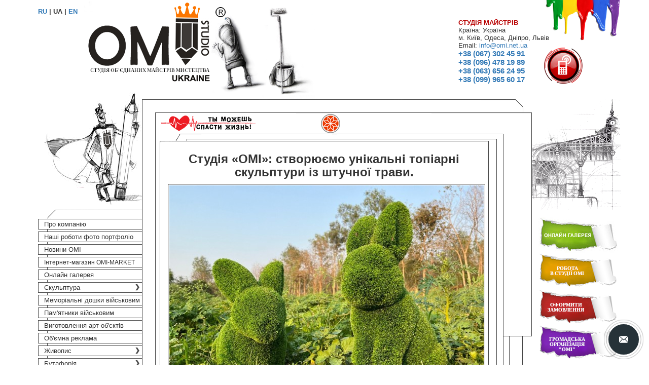

--- FILE ---
content_type: text/html; charset=UTF-8
request_url: https://omi.net.ua/uk/news/show?id=367
body_size: 8491
content:
<!DOCTYPE html>
<html lang="uk">
<head>
    <meta charset="UTF-8">
    <meta name="csrf-param" content="_csrf">
<meta name="csrf-token" content="eLBeaTynDtdDogA6q75LMYvRq3eR4ArhFMBIt6VqE5UuwwkeW-JogCnkYXuYjAJk7aLvRqawXqlnlSaDwCNrxQ==">
    <title>Студія «ОМІ»: створюємо унікальні топіарні скульптури із штучної трави.</title>
    <link rel="icon" href="/favicon.jpg" type="image/x-icon" />
    <meta name="description" content="">
<meta name="keywords" content="">
<link href="https://omi.net.ua/uk/news/show?id=367" rel="canonical">
<link href="https://omi.net.ua/uk/news/show?id=367" rel="alternate" hreflang="uk">
<link href="https://omi.net.ua/ru/news/show?id=367" rel="alternate" hreflang="ru">
<link href="/assets/c73b127c/css/bootstrap.css" rel="stylesheet">
<link href="/css/site.css" rel="stylesheet"></head>
<body>

<div style="width: 100%;">
    <div style="width: 1185px; margin: 0 auto;">
        <div style="background: url('/img/bg_top.png') no-repeat top right; height: 196px;">
            <div style="float: left; margin: 15px 0 0 27px; font-weight: bold;">
                
                <a href="/ru/news/show?id=367">RU</a>
                |
                UA                |
                <a href="/en/news/show?id=367">EN</a>
                </div>
            <div style="position: absolute; margin-left: 118px;">
                <a href="/uk">
                    <img src="/img/logo_uk.png" alt="Студія об&#039;єднаних майстрів мистецтва України" title="Студія об&#039;єднаних майстрів мистецтва України" style="display: block;">                </a>
            </div>
             <div style="float: right; margin-right: 150px; margin-top: 37px; font-size: 13px;">
                <div style="color: #b80000; font-weight: bold;">СТУДІЯ МАЙСТРІВ</div>
                <div>Країна: Україна</div>
                <div>м. Київ, Одеса, Дніпро, Львів</div>
                <div>Email: <a href="/cdn-cgi/l/email-protection#4b22252d240b24262265252e3f653e2a"><span class="__cf_email__" data-cfemail="3f565159507f50525611515a4b114a5e">[email&#160;protected]</span></a></div>
                <div style="font-weight: bold; font-size: 15px;">
                    <div><a href="tel:+380673024591">+38 (067) 302 45 91</a></div>
                    <div><a href="tel:+380964781989">+38 (096) 478 19 89</a></div>
                    <div><a href="tel:+380636562495">+38 (063) 656 24 95</a></div>
                    <div><a href="tel:+380999656017">+38 (099) 965 60 17</a></div>
                </div>
            </div>
        </div>

        <div style="clear: both; height: 85px; background: url('/img/logo3.png') left no-repeat; margin-left: 40px;">
            <div style="padding-top: 42px; padding-left: 220px;">
                <div style="float: left; width: 190px; margin: -12px 0 0 10px;">
                    <a href="http://www.donor.org.ua/" rel="nofollow" target="_blank"><img src="/img/donor.gif" alt="Ти можеш врятувати життя" title="Ти можеш врятувати життя"></a>                </div>
                <div style="float: left; padding-left: 125px; margin-top: -13px;">
                    <img src="/img/al.png" alt="">                </div>
            </div>
        </div>

        <table style="width: 100%;" cellpadding="0" cellspacing="0">
            <tr>
                <td rowspan="2" valign="top" style="width: 232px;">
                    <!-- left column -->
                    <img src="/img/logo4.png" alt="" style="display: block; padding-left: 40px;">
                    <ul class="menu"><li><a href="/uk">Про компанію</a></li>
<li><a href="/uk/gallery/portfolio">Наші роботи фото портфоліо</a></li>
<li><a href="/uk/news">Новини ОМІ</a></li>
<li><a href="http://omi-market.com/" target="_blank" style="font-size: 95%;">Інтернет-магазин OMI-MARKET</a></li>
<li><a href="/uk/shop">Онлайн галерея</a></li>
<li class="menu-parent"><a href="/uk/gallery/sculpture">Скульптура</a>
<ul>
<li><a href="/uk/gallery/plaster">Скульптури з гіпсу</a></li>
<li><a href="/uk/gallery/gypsum">Вироби з гіпсу</a></li>
<li><a href="/uk/gallery/casting">Художнє лиття</a></li>
<li><a href="/uk/gallery/elite">Елітні пам&#039;ятники</a></li>
<li><a href="/uk/gallery/column">Гіпсові колони</a></li>
<li><a href="/uk/gallery/balusters">Виготовлення балясин</a></li>
<li><a href="/uk/gallery/modeling">Художнє ліплення</a></li>
<li><a href="/uk/gallery/moldings">Гіпсова ліпнина</a></li>
<li><a href="/uk/gallery/figurines">Виготовлення статуеток на замовлення</a></li>
<li><a href="/uk/gallery/bronze">Бронзова скульптура</a></li>
<li><a href="/uk/gallery/decorative">Декоративні скульптури</a></li>
<li><a href="/uk/gallery/sandstone">Скульптури з пісковика</a></li>
<li><a href="/uk/gallery/marble">Мармурові скульптури</a></li>
<li><a href="/uk/gallery/wooden">Дерев&#039;яні скульптури</a></li>
<li><a href="/uk/gallery/granit">Вироби з граніту</a></li>
<li><a href="/uk/gallery/marbl">Вироби з мармуру</a></li>
<li><a href="/uk/gallery/granite">Гранітні скульптури</a></li>
<li><a href="/uk/gallery/plasterfigures">Гіпсові фігури</a></li>
<li><a href="/uk/gallery/granitefigures">Гранітні фігури</a></li>
<li><a href="/uk/gallery/bronzefigures">Бронзові фігури</a></li>
<li><a href="/uk/gallery/marblefigure">Мармурові фігури</a></li>
<li><a href="/uk/gallery/bronzeware">Вироби з бронзи</a></li>
<li><a href="/uk/gallery/exclusivemonuments">Ексклюзивні пам&#039;ятники</a></li>
<li><a href="/uk/gallery/castiron">Художнє лиття з чавуну</a></li>
<li><a href="/uk/gallery/forgedsculpture">Ковані скульптури</a></li>
<li><a href="/uk/gallery/animalsculpture">Скульптури тварин</a></li>
<li><a href="/uk/gallery/animalsstatues">Статуї тварин</a></li>
<li><a href="/uk/gallery/monumentgrave">Пам&#039;ятники на могилу</a></li>
<li><a href="/uk/gallery/polygonalsculptures">Полігональні скульптури</a></li>
<li><a href="/uk/gallery/ritualsculpture">Скульптура ритуальна</a></li>
<li><a href="/uk/gallery/topiarysculptures">Топіарні скульптури</a></li>
<li><a href="/uk/gallery/statuescemetery">Статуї на цвинтар</a></li>
<li><a href="/uk/gallery/sculptureangels">Скульптури ангелів</a></li>
<li><a href="/uk/gallery/constructioncrypts">Склепи</a></li>
<li><a href="/uk/gallery/parkflowerpot">Садово-паркові вазони</a></li>
<li><a href="/uk/gallery/caricatures">Шаржеві статуетки</a></li>
<li><a href="/uk/gallery/stelae">В&#039;їзні знаки, стели</a></li>
<li><a href="/uk/gallery?code=manufacturing_monuments">Виготовлення пам&#039;ятників</a></li>
<li><a href="/uk/gallery/marble-iconostases">Мармурові іконостаси на замовлення в Україні</a></li>
<li><a href="/uk/gallery/concrete">Скульптури з бетону</a></li>
<li><a href="/uk/gallery/monument">Монументальні скульптури</a></li>
<li><a href="/uk/gallery/machine">Станкові скульптури</a></li>
<li><a href="/uk/gallery/relief">Панно/рельєф</a></li>
<li><a href="/uk/gallery/bust">Бюст/портрет</a></li>
<li><a href="/uk/gallery/front">Фасадна ліпнина, архітектурні елементи</a></li>
<li><a href="/uk/gallery/carving">Різьба по дереву</a></li>
<li><a href="/uk/gallery/park">Садово-паркові скульптури</a></li>
<li><a href="/uk/gallery/plasticsculpture">Пластикові скульптури</a></li>
<li><a href="/uk/gallery/headstone">Надгробок</a></li>
<li><a href="/uk/gallery/memorial">Меморіальна дошка</a></li>
</ul>
</li>
<li><a href="/uk/gallery/memorial-plaques-soldiers">Меморіальні дошки військовим</a></li>
<li><a href="/uk/gallery/military-monuments">Пам&#039;ятники військовим</a></li>
<li><a href="/uk/gallery/art-obekty">Виготовлення арт-об&#039;єктів</a></li>
<li><a href="/uk/gallery/threedimensionalcommercial"> Об&#039;ємна реклама</a></li>
<li class="menu-parent"><a href="/uk/gallery/painting">Живопис</a>
<ul>
<li><a href="/uk/gallery/oilpainting">Олійний живопис</a></li>
<li><a href="/uk/gallery?code=artistic_advertising_painting">Художній рекламний розпис</a></li>
<li><a href="/uk/gallery/copy">Картини копії оригіналів</a></li>
<li><a href="/uk/gallery/drawing">Графіка</a></li>
<li><a href="/uk/gallery/batic">Батик</a></li>
<li><a href="/uk/gallery/mural">Монументальний розпис мурали</a></li>
<li><a href="/uk/gallery/facadepainting">Розпис фасаду</a></li>
<li><a href="/uk/gallery/wallpainting">Розпис стін</a></li>
<li><a href="/uk/gallery/bedroompainting">Розпис у спальні</a></li>
<li><a href="/uk/gallery/paintedchild">Розпис дитячої</a></li>
<li><a href="/uk/gallery/petrikovka">Петриківський розпис</a></li>
<li><a href="/uk/gallery/mosaic">Художня мозаїка</a></li>
<li><a href="/uk/gallery/stainedglasswindow">Вітражі на замовлення.</a></li>
<li><a href="/uk/gallery/portraitordering">Портрет на замовлення</a></li>
<li><a href="/uk/gallery/graffiti">Графіті на замовлення</a></li>
<li><a href="/uk/gallery/paintingmosque">Розпис мечеті</a></li>
<li><a href="/uk/gallery/templepainting">Розпис храмів</a></li>
<li><a href="/uk/gallery/iconography">Написання ікон на замовлення</a></li>
<li><a href="/uk/gallery/gilding">Позолота/патина</a></li>
</ul>
</li>
<li class="menu-parent"><a href="/uk/gallery/properties">Бутафорія</a>
<ul>
<li><a href="/uk/gallery/scenery">Виготовлення декорацій</a></li>
<li><a href="/uk/gallery/sculptingfoa">Скульптури з пінопласту</a></li>
<li><a href="/uk/gallery/reklamnyeskulptury">Рекламні скульптури</a></li>
<li><a href="/uk/gallery/advertisingfoam">Реклама з пінопласту</a></li>
<li><a href="/uk/gallery/advertisingpillars">Рекламні штендери</a></li>
<li><a href="/uk/gallery/illuminatedadvertising">Світлова реклама</a></li>
<li><a href="/uk/gallery/outdooradvertising">Зовнішня реклама</a></li>
<li><a href="/uk/gallery/advertisingoutdoor">Зовнішня реклама з пінопласту</a></li>
<li><a href="/uk/gallery?code=decoration+">Оформлення торгових центрів</a></li>
<li><a href="/uk/gallery/decor">Новорічне оформлення вітрин</a></li>
<li><a href="/uk/gallery/halloween">Декор на Геловін</a></li>
<li><a href="/uk/gallery/cosmetics-advertising-figures">Рекламні фігури косметики</a></li>
<li><a href="/uk/gallery/threedimensionalfigures">Об&#039;ємні пластикові фігури</a></li>
<li><a href="/uk/gallery/voluminousshapes">Об&#039;ємні фігури</a></li>
<li><a href="/uk/gallery/embossedinscriptions">Об&#039;ємні написи</a></li>
<li><a href="/uk/gallery/storefrontdesign">Оформлення вітрин</a></li>
<li><a href="/uk/gallery/prop">Бутафорія на замовлення</a></li>
<li><a href="/uk/gallery/quest">Кімната квесту</a></li>
<li><a href="/uk/gallery/molds">Муляжі на замовлення</a></li>
<li><a href="/uk/gallery/dolls">Шарнірні ляльки</a></li>
<li><a href="/uk/gallery/masks">Маски</a></li>
<li><a href="/uk/gallery/photozone">Фотозони</a></li>
<li><a href="/uk/gallery/fotobutaforiya">Бутафорія для фотосесії</a></li>
</ul>
</li>
<li><a href="/uk/gallery/woodwork">Вироби з дерева</a></li>
<li class="menu-parent"><a href="/uk/gallery/mockup">Макетування</a>
<ul>
<li><a href="/uk/gallery/buildings">Архітектурні макети та моделі житлових будівель</a></li>
<li><a href="/uk/gallery/complex">Архітектурні макети та моделі комплексів</a></li>
<li><a href="/uk/gallery/industrialenterprises">Архітектурні макети та моделі виробничих підприємств</a></li>
<li><a href="/uk/gallery/plants">Архітектурні макети та моделі заводів</a></li>
<li><a href="/uk/gallery/cottages">Архітектурні макети та моделі котеджів</a></li>
<li><a href="/uk/gallery/cottagesettlements">Архітектурні макети та моделі котеджних селищ</a></li>
<li><a href="/uk/gallery/interiormodels">Архітектурні макети та моделі інтер&#039;єрів</a></li>
<li><a href="/uk/gallery/townplanningmodels">Містобудівні макети та моделі</a></li>
<li><a href="/uk/gallery/trainingmockups">Навчальні макети для студентів</a></li>
<li><a href="/uk/gallery/landscapemockups">Ландшафтні макети</a></li>
<li><a href="/uk/gallery/admockups">Рекламні макети</a></li>
<li><a href="/uk/gallery/architectureitems">Макети архітектурних конструкцій і деталей</a></li>
<li><a href="/uk/gallery/projectdocumentation">Розробка і створення проектної документації</a></li>
<li><a href="/uk/gallery/computervisualization">Створення комп&#039;ютерної візуалізації</a></li>
</ul>
</li>
<li class="menu-parent"><a href="/uk/gallery/restoration">Реставрація</a>
<ul>
<li><a href="/uk/gallery/restorationceramic">Реставрація керамічних виробів</a></li>
<li><a href="/uk/gallery/paintingrestoration">Реставрація картин</a></li>
<li><a href="/uk/gallery/sculpturerestoration">Реставрація скульптур</a></li>
</ul>
</li>
<li><a href="/uk/gallery/lifesizedolls">Ростові ляльки</a></li>
<li class="menu-parent"><a href="/uk/gallery/ceramics"> Кераміка</a>
<ul>
<li><a href="/uk/gallery/smallplastic">Мала пластика</a></li>
<li><a href="/uk/gallery/tiles">Пласти (кахлі)</a></li>
<li><a href="/uk/gallery/decorativepanel">Декоративне панно</a></li>
<li><a href="/uk/gallery/ornamentalflowerpot">Кашпо</a></li>
<li><a href="/uk/gallery/vase">Вази</a></li>
<li><a href="/uk/gallery/hotenamel">Гаряча емаль</a></li>
</ul>
</li>
<li class="menu-parent"><a href="/uk/gallery/landscapedesign">Ландшафтний дизайн</a>
<ul>
<li><a href="/uk/gallery/outdoorfurniture">Вуличні меблі</a></li>
<li><a href="/uk/gallery?code=led_figures">Каркасні світлодіодні фігури</a></li>
<li><a href="/uk/gallery/rockgardens">Альпінарії</a></li>
<li><a href="/uk/gallery/reservoirs">Водойми, струмки</a></li>
<li><a href="/uk/gallery/fountains">Виготовлення фонтанів</a></li>
<li><a href="/uk/gallery/supportingwalls">Підпірні стінки</a></li>
<li><a href="/uk/gallery/stairs">Сходи</a></li>
<li><a href="/uk/gallery/lanes">Доріжки</a></li>
<li><a href="/uk/gallery/platforms">Майданчики</a></li>
<li><a href="/uk/gallery/barbecue">Барбекю</a></li>
</ul>
</li>
<li><a href="/uk/gallery/forged">Ковані вироби</a></li>
<li class="menu-parent"><a href="/uk/gallery/other"> Різне</a>
<ul>
<li><a href="/uk/gallery/milling">Фрезерна ЧПУ-різка</a></li>
<li><a href="/uk/gallery/ukrashenija">Прикраси ручної роботи</a></li>
<li><a href="/uk/gallery/web">Веб розробка</a></li>
<li><a href="/uk/gallery/vacancies">Робота в Студії ОМІ</a></li>
<li><a href="/uk/gallery/computergraphics">Комп&#039;ютерна графіка</a></li>
<li><a href="/uk/gallery/plottercut">Плотерна порізка</a></li>
<li><a href="/uk/gallery/airsystem">AIRSYSTEM технологія</a></li>
<li><a href="/uk/gallery/print3d">3D друк</a></li>
<li><a href="/uk/gallery/wideprint">Широкоформатний друк</a></li>
<li><a href="/uk/gallery/decorativeplaster">Декоративна штукатурка</a></li>
<li><a href="/uk/gallery/trade">Торговельне обладнання</a></li>
<li><a href="/uk/gallery/organization">Громадська організація</a></li>
</ul>
</li>
<li><a href="/uk/gallery/plastic">Пластикові вироби</a></li>
<li><a href="/uk/clients">Наші клієнти</a></li>
<li><a href="/uk/partners">Наші партнери</a></li>
<li><a href="/uk/collective">Наш колектив</a></li>
<li><a href="/uk/gallery/ourphoto">Фото колективу</a></li>
<li><a href="/uk/video">Відео</a></li>
<li><a href="/uk/contacts">Контакти</a></li></ul>
                    <img src="/img/menu_bottom.png" alt="" style="padding-left: 40px; display: block;">
                    <div style="height: 140px;">&nbsp;</div>
                </td>

                <td rowspan="2" style="width: 36px; background: url('/img/lines_left.gif') repeat-y;">
                    <!-- left vertical lines -->
                </td>

                <td class="container" rowspan="2" valign="top" style="width: 647px; max-width: 647px; min-height: 800px;">
                    
                    <h1>Студія «ОМІ»: створюємо унікальні топіарні скульптури із штучної трави.</h1>

    <div class="text-center">
        <img src="/img/recommendation/367_1707999203.jpg" alt="" style="padding: 2px; border: 1px solid black; margin: 0 0 5px 0;">    </div>

<div><p style="text-align:justify">Живі штучні топіарні скульптури стають все більш популярними у світі дизайну та ландшафтного оформлення. У цьому напрямку студія &laquo;ОМІ&raquo; пропонує видатну майстерність та індивідуальний підхід до кожного замовлення.</p>

<p style="text-align:justify"><img alt="топіарні скульптури із штучної трави" src="/img/fileman/figtop8.jpg" style="height:825px; width:619px" /></p>

<p style="text-align:justify">Штучна Трава: Сучасні Тренди у Дизайні<br />
Студія &laquo;ОМІ&raquo; спеціалізується на створенні топіарних скульптур, включаючи зображення людей, тварин та абстрактні арт-об&#39;єкти з використанням високоякісної штучної трави. Ці унікальні об&#39;єкти ідеально підходять для прикраси інтер&#39;єру та екстер&#39;єру, додаючи нотки зелені та елегантності у будь-який простір.</p>

<p style="text-align:justify"><img alt="топіарні скульптури із штучної трави" src="/img/fileman/figtop10.jpg" style="height:464px; width:619px" />Індивідуальний Підхід та Якість<br />
Ми цінуємо кожен проект і прагнемо, щоб він відображав індивідуальні переваги та потреби клієнта. Наші майстри мають високий рівень майстерності та творчого мислення, що дозволяє нам створювати унікальні та привабливі скульптури зі штучної трави.</p>

<p style="text-align:justify"><img alt="топіарні скульптури із штучної трави" src="/img/fileman/figtop2.jpg" style="height:413px; width:619px" /></p>

<p style="text-align:justify">Замовляйте Унікальні Топіарні Скульптури від &quot;ОМІ&quot;<br />
Не проґавте можливість прикрасити ваш будинок, сад чи бізнес-простір унікальними топіарними скульптурами від студії &quot;ОМІ&quot;. Зв&#39;яжіться з нами сьогодні, щоб обговорити ваш проект і перетворити ваші ідеї на реальність.</p>

<p style="text-align:justify"><img alt="топіарні скульптури із штучної трави" src="/img/fileman/figtop6.jpg" style="height:920px; width:619px" /></p>
</div>
                </td>

                <td style="width: 86px; background: url('/img/lines_right3.gif') repeat-y;" valign="top">
                    <!-- right vertical lines -->
                    <div style="height: 382px; background: url('/img/lines_right.gif') repeat-y;"></div>
                    <div style="height: 2px; background: url('/img/lines_right2.gif') no-repeat;"></div>
                </td>

                <td valign="top" rowspan="2">
                    <!-- right column -->
                    <img src="/img/right.gif" alt="" style="margin-right: -5px;">                    <br>
                                            <a href="/uk/shop"><img src="/img/gallery_uk.png" alt="Онлайн галерея" title="Онлайн галерея" style="padding: 13px 13px 0 13px;"></a>                    
                    <a href="/uk/page/job"><img src="/img/omi_work_uk.png" alt="Робота в студії ОМИ" title="Робота в студії ОМИ" style="padding: 0 13px;"></a>                    <a href="/uk/contacts"><img src="/img/order_btn_uk.png" alt="Оформити замовлення" title="Оформити замовлення" style="padding: 0 13px;"></a>                    <a href="/uk/gallery/organization"><img src="/img/organization_btn_uk.png" alt="Громадська організація «ОМИ»" title="Громадська організація «ОМИ»" style="padding: 0 13px;"></a>
                    
<p class="text-center" style="font-weight: bold;">Новини студії ОМІ</p>

    <div style="padding-top: 15px;">
                    <a href="/uk/news/show?id=34"><img src="/img/recommendation/34_1459530009.jpg" alt="" style="padding: 6px; border: 1px solid #cbcbcb; margin: 0 5px 5px 0; max-width: 175px; background-color: #eee;"></a>                <div style="font-weight: bold; font-size: 16px; text-align: left; margin-bottom: 3px;">
            Майстри студії «ОМІ» створили образ Божої Матері для Покровського храму        </div>
        <div style="color: #777; text-align: left;">
            Влітку 2015 року на замовлення Посольства Республіки Казахстан в Україні майстри студії &laquo;ОМІ&raquo; створили скульптуру Божої Матері. Сьогодні р...        </div>
    </div>
    <div style="padding-top: 15px;">
                    <a href="/uk/news/show?id=238"><img src="/img/recommendation/238_1642013324.jpg" alt="" style="padding: 6px; border: 1px solid #cbcbcb; margin: 0 5px 5px 0; max-width: 175px; background-color: #eee;"></a>                <div style="font-weight: bold; font-size: 16px; text-align: left; margin-bottom: 3px;">
            Об'ємна фігура "Какао-боб" для рекламної виставки        </div>
        <div style="color: #777; text-align: left;">
            Розробка рекламних виробів - провідний напрямок діяльності студії &laquo;ОМІ&raquo;. За роки роботи в цьому сегменті в портфоліо компанії накопичилося...        </div>
    </div>
    <div style="padding-top: 15px;">
                    <a href="/uk/news/show?id=173"><img src="/img/recommendation/173_1571663104.jpg" alt="" style="padding: 6px; border: 1px solid #cbcbcb; margin: 0 5px 5px 0; max-width: 175px; background-color: #eee;"></a>                <div style="font-weight: bold; font-size: 16px; text-align: left; margin-bottom: 3px;">
            Скульптура горила з дитинчатою від «ОМІ» оселилася у «Фельдман Екопарку» виготовлення скульптур тварин.        </div>
        <div style="color: #777; text-align: left;">
            Розташований у Харкові &laquo;Фельдман Екопарк&raquo; - затишний куточок живої природи, який користується величезною популярністю як у українців, так...        </div>
    </div>
    <div style="padding-top: 15px;">
                    <a href="/uk/news/show?id=315"><img src="/img/recommendation/315_1684478986.jpg" alt="" style="padding: 6px; border: 1px solid #cbcbcb; margin: 0 5px 5px 0; max-width: 175px; background-color: #eee;"></a>                <div style="font-weight: bold; font-size: 16px; text-align: left; margin-bottom: 3px;">
            Подолаючи межі часу елітні пам'ятники з білого мармуру П'єта, скульптура «Оплакування Христа» на замовлення.        </div>
        <div style="color: #777; text-align: left;">
            Подолаючи межі часу та відтворюючи величне мистецтво, скульптурна майстерня студії &laquo;ОМІ&raquo; з гордістю оголошує про створення вражаючої пам'я...        </div>
    </div>
    <div style="padding-top: 15px;">
                    <a href="/uk/news/show?id=439"><img src="/img/recommendation/439_1752832055.jpg" alt="" style="padding: 6px; border: 1px solid #cbcbcb; margin: 0 5px 5px 0; max-width: 175px; background-color: #eee;"></a>                <div style="font-weight: bold; font-size: 16px; text-align: left; margin-bottom: 3px;">
            Подарунок з душею: Скульптори студії «ОМІ» створили інтер’єрний барельєф за фотографією        </div>
        <div style="color: #777; text-align: left;">
            Скульптори художньої студії &laquo;ОМІ&raquo; завершили створення унікального інтер&rsquo;єрного барельєфа, виготовленого на індивідуальне замовлення....        </div>
    </div>
                </td>
            </tr>
            <tr>
                <td valign="bottom" style="height: 300px; background: url('/img/lines_right3.gif') bottom repeat-y;">
                    <!-- right vertical lines -->
                </td>
            </tr>
        </table>

        <div style="height: 49px; margin-left: -3px;">
            <img alt="" src="/img/bottom1.png" style="padding-left: 43px;" />
            <img alt="" src="/img/tower1.png" style="display: block; position: relative; top: -185px; left: 43px;" />
        </div>

        <table cellpadding="0" cellspacing="0" style="border-collapse: separate;">
            <tr>
                <td style="padding-left: 40px;"><img alt="" src="/img/bottom2.png" style="display: block;" /></td>
                <td style="height: 163px; width: 582px; border: 1px solid black;">
                    <div style="float: left; padding-left: 10px;">
                        <h4 style="margin: 10px 0 0 0;">НАШІ КОНТАКТИ</h4>
                        <p>
                            Україна м. Дніпро м. Київ м. Одеса м. Львів<br>
                            <strong>Email:</strong> <a href="/cdn-cgi/l/email-protection#046d6a626b446b696d2a6a61702a7165"><span class="__cf_email__" data-cfemail="167f78707956797b7f38787362386377">[email&#160;protected]</span></a><br>
                            <strong>Сайт:</strong> <a href="https://omi.net.ua">www.omi.net.ua</a><br>
                            <strong>Замовлення і консультація по телефону.</strong><br>
                            <table cellspacing="0" cellpadding="0" style="font-size: 15px; font-weight: bold;">
                                <tr>
                                    <td>
                                        <img alt="" src="/img/kyivstar.png" align="left"/>&nbsp;
                                        <a href="tel:+380673024591">(067) 302 45 91</a>&nbsp;
                                    </td>
                                    <td>
                                        <img alt="" src="/img/kyivstar.png" align="left"/>&nbsp;
                                        <a href="tel:+380964781989">(096) 478 19 89</a>&nbsp
                                    </td>
                                </tr>
                                <tr>
                                    <td>
                                        <img alt="" src="/img/life.png" align="left"/>&nbsp;
                                        <a href="tel:+380636562495">(063) 656 24 95</a>&nbsp;
                                    </td>
                                    <td>
                                        <img alt="" src="/img/mts.png" align="left"/>&nbsp;
                                        <a href="tel:+380999656017">(099) 965 60 17</a>&nbsp;
                                    </td>
                                </tr>
                            </table>
                        </p>
                    </div>

                    <div style="float: right;">
                        <div style="width: 160px; font-size: 14px; padding: 10px 0 10px 20px;">
                            <div style='padding-bottom: 5px;'>Приєднуйтесь</div>
                            <div>
                                <a target="_blank" href="https://vk.com/omistudio" rel="nofollow" style="color: #014c90; text-decoration: none;">
                                    <img alt="" src="/img/vk.jpg" style="vertical-align: middle; padding-bottom: 2px;"/>
                                    Вконтакте                                </a>
                            </div>
                            <div>
                                <a target="_blank" href="https://ok.ru/omistudio" rel="nofollow" style="color: #014c90; text-decoration: none;">
                                    <img alt="" src="/img/ok.jpg" style="vertical-align: middle; padding-bottom: 2px;"/>
                                    Одноклассники                                </a>
                            </div>
                            <div>
                                <a target="_blank" rel="nofollow" href="https://www.facebook.com/pages/%D0%9E%D0%9C%D0%98-%D0%A1%D1%82%D1%83%D0%B4%D0%B8%D1%8F-%D0%9E%D0%B1%D1%8A%D0%B5%D0%B4%D0%B8%D0%BD%D1%91%D0%BD%D0%BD%D1%8B%D1%85-%D0%9C%D0%B0%D1%81%D1%82%D0%B5%D1%80%D0%BE%D0%B2-%D0%98%D1%81%D0%BA%D1%83%D1%81%D1%81%D1%82%D0%B2%D0%B0-%D0%A3%D0%BA%D1%80%D0%B0%D0%B8%D0%BD%D1%8B/228853253835327?ref=profile" style="color: #014c90; text-decoration: none;">
                                    <img alt="" src="/img/fb.jpg" style="vertical-align: middle; padding-bottom: 2px;"/>
                                    Facebook
                                </a>
                            </div>
                            <div>
                                <a target="_blank" rel="nofollow" href="https://www.omistudio.blogspot.com/" style="color: #014c90; text-decoration: none;">
                                    <img alt="" src="/img/gp.jpg" style="vertical-align: middle; padding-bottom: 2px;"/>
                                    Google+
                                </a>
                            </div>
                            <div>
                                <a target="_blank" rel="nofollow" href="http://my.mail.ru/mail/3dweb/" style="color: #014c90; text-decoration: none;">
                                    <img alt="" src="/img/mm.jpg" style="vertical-align: middle; padding-bottom: 4px;"/>
                                    Мой мир                                </a>
                            </div>
                        </div>
                    </div>
                </td>

                <td style="width: 293px;">
                    <img alt="" src="/img/bottom3.png" style="display: block; padding-left: 55px;" />
                </td>
            </tr>
        </table>

        <table cellpadding="0" cellspacing="0" style="height: 50px;">
            <tr>
                <td style="padding-left: 40px;"><img alt="" src="/img/bottom4.png" style="display: block;" /></td>
                <td style="width: 691px; text-align: center;">

                </td>
                <td style="width: 232px;"><img alt="" src="/img/bottom5.png" style="display: block; padding-left: 2px;" /></td>
            </tr>
        </table>
        <div style="background: url('/img/bottom.png') no-repeat; height: 98px; text-align: center; margin-left: 40px; padding-top: 30px;">
            <!-- bottom area -->
        </div>
    </div>
</div>

<script data-cfasync="false" src="/cdn-cgi/scripts/5c5dd728/cloudflare-static/email-decode.min.js"></script><script src="/assets/fede33e9/jquery.js"></script>
<script src="/assets/8d908292/yii.js"></script>
<script src="/assets/c73b127c/js/bootstrap.js"></script>
<script src="/js/ga.js"></script>
<script src="/js/menu.js"></script>
<script src="/js/smartlid.js"></script><script defer src="https://static.cloudflareinsights.com/beacon.min.js/vcd15cbe7772f49c399c6a5babf22c1241717689176015" integrity="sha512-ZpsOmlRQV6y907TI0dKBHq9Md29nnaEIPlkf84rnaERnq6zvWvPUqr2ft8M1aS28oN72PdrCzSjY4U6VaAw1EQ==" data-cf-beacon='{"version":"2024.11.0","token":"e9dde01327534f51b46b7ad7ac20221b","r":1,"server_timing":{"name":{"cfCacheStatus":true,"cfEdge":true,"cfExtPri":true,"cfL4":true,"cfOrigin":true,"cfSpeedBrain":true},"location_startswith":null}}' crossorigin="anonymous"></script>
</body>
</html>


--- FILE ---
content_type: text/css
request_url: https://omi.net.ua/css/site.css
body_size: 1169
content:
body {
    margin: 0;
    background-color: #ffffff;
    line-height: normal;
    font-size: 13px;
}

p {
    margin: 12px 0;
}

img {
    border: 0;
}

h1 {
    text-align: center;
    font-size: 24px;
    font-weight: bold;
}

h2 {
    font-size: 18px;
    font-weight: bold;
}

h4 {
    font-size: 12px;
    font-weight: bold;
}

.form-group {
    margin-bottom: 0;
}

.menu {
    font-family: Arial, sans-serif;
    background: url('/img/menu_bg.png') repeat-y;
    list-style: none;
    padding: 0 0 4px 0;
    margin: 0;
    width: 232px;
}
.menu li {
    margin-bottom: 4px;
    border: 1px solid #474747;
    border-right: 0;
    margin-left: 27px;
    padding:2px 2px 2px 11px;
    white-space: nowrap;
    background: #fff;
}
.menu a {
    color: inherit;
    text-decoration: none;
    display: inline-block;
    width: 100%;
}
.menu li:hover {
    color: #fff;
    background: #ff7101;
}

.menu li.menu-parent {
    background: #fff url('/img/menu_arrow_off.png') no-repeat right;
}
.menu li.menu-parent:hover {
    background: #ff7101 url('/img/menu_arrow_on.png') no-repeat right;
}
.menu ul {
    position: absolute;
    list-style: none;
    margin-left: 193px;
    margin-top: -18px;
    background-color: #ff7101;
    padding: 10px 0;
    display: none;
    z-index: 1;
}
.menu ul li {
    margin: 0 20px;
    background-color: inherit;
    color: #fff;
    border: none;
    border-top: 1px solid #ff8f36;
    padding: 5px 20px;
}
.menu ul li:last-child {
    border-bottom: 1px solid #ff8f36;
}

a.pages, a.pages:visited {
    color: black;
    text-decoration: underline;
}

a.pages:hover, a.cur_page, a.cur_page:visited {
    color: red;
}

a.red, a.red:visited {
    color:#C80000;
    font-weight:bold;
    font-size:14px;
    text-decoration:none;
}

a.red:hover {
    text-decoration:underline;
}

h3 {
    text-align:left;
    font-size:18px;
    font-weight:bold;
}

p {
    text-align: justify;
}

.address {
    padding-left: 280px;
    color: #C80000;
    font-weight: bold;
    font-size: 14px;
    font-family: Century Gothic;
}

.slider {
    width: 607px;
    margin: 0 auto;
}
.slick-prev:before, .slick-next:before {
    color: #777;
}

.client-item {
    margin: 15px 0;
    height: 85px;
}

.shop-item a {
    color: #fff;
}

.client-item a:hover, .shop-item a:hover {
    text-decoration: underline;
}

.partners-item {
    margin: 15px 0;
}

.shop-item .image {
    height: 190px;
}

.shop-item .image img {
    width: 139px;
    height: 150px;
    display: block;
}

.shop-item .footer {
    padding: 5px;
    height: 30px;
    background: url(/img/gray_bg.png);
    font: normal 11px arial;
    color: #b4d3d0;
    overflow: hidden;
    text-overflow: ellipsis;
    white-space: nowrap;
}

.shop-item .title {
    color: #fff;
    font-weight: bold;
}

.shop-item .author {
    color: #b4d3d0;
}

.shop-item .price {
    text-decoration: none;
    color: #555;
    font-size: 14px;
    margin: 5px 0;
}

.shop-item .price span {
    font-size: 1.5em;
}

.shop-item table {
    width: 100%;
}

.shop-item .show {
    text-align: right;
    font-size: 11px;
}

.shop-item .show a {
    color: #6c7180;
    font-weight: bold;
}

.shop-item .buy1 {
    background-color: #019fff;
    height: 32px;
    font-size: 15px;
    padding: 6px 0 0 0;
    border-right: 1px solid white;
}

.shop-item .buy2 {
    background-color: #34495e;
    height: 32px;
    font-size: 11px;
    padding: 1px 0 0 0;
}

.product img {
    max-width: 100%;
}

.product .price {
    font-size: 1.5em;
    color: #555;
    padding: 10px 0;
}

.product table.details {
    width: 100%;
    border-spacing: 2px;
    border-collapse: separate;
}

.product table.details th {
    font-weight: bold;
    background: #ddd;
    padding: 7px 5px;
    font-size: 12px;
    text-align: center;
}

.product table.details td {
    padding: 7px 5px;
    background: #f0f0f0;
    font-size: 12px;
    text-align: center;
}

.order {
    width: 100%;
    font-size: 14px;
}

.errorMessage {
    color: red;
}

.search {
    text-align: center;
}

.search select {
    width: 170px;
    margin: 5px 0;
}

.client-photo-preview {
    margin: 10px 0;
}

.client-photo-preview div {
    float: left;
    margin: 4px;
    box-shadow: 0 0 5px 0 #000;
    width: 80px;
    height: 60px;
}

.client-photo-preview img {
    max-width: 80px;
    max-height: 60px;
}

.client-selected-photo img {
    display: block;
    margin: 0 auto;
    border: 1px solid #c3c3c1;
    padding: 1px;
    width: 616px;
}

.collective-item {
    margin: 15px 0;
}

.collective-item .collective-name, .collective-item .collective-position {
    height: 3em;
}

.collective-item a {
    text-decoration: none;
    color: #113868;
}
.collective-item a:hover {
    text-decoration: underline;
}

.collective-item .image-container {
    width: 131px;
    border: 1px solid #aaa;
    padding: 2px;
    margin: 0 auto;
}

.collective-item .image {
    width: 125px;
    height: 180px;
}

.collective-item .image .footer {
    position: relative;
    top: 150px;
    font-weight: bold;
    padding: 5px 0;
    background-color: rgba(255, 255, 255, 0.31);
}

.collective-item .image .footer a {
    color: white;
}

.nav.shop-menu > li > a, .nav.shop-menu > li > a:hover, .nav.shop-menu > li > a:focus {
    background-color: #fff;
}

img.category {
    width: 95px;
    height: 95px;
}

.nav-pills > li {
    height: 140px;
}


--- FILE ---
content_type: text/css
request_url: https://omi.net.ua/smartlid/css/main.css
body_size: 2579
content:
@charset "UTF-8";
/* Шрифт */
@font-face {
  font-family: 'Exo2R';
  src: url("/smartlid/fonts/Exo2.eot");
  src: url("/smartlid/fonts/Exo2.woff2") format("woff2"), url("/smartlid/fonts/Exo2.woff") format("woff"), url("/smartlid/fonts/Exo2.ttf") format("truetype"), url("/smartlid/fonts/Exo2.svg#ProximaNova-Regular") format("svg"), url("/smartlid/fonts/Exo2.eot?#iefix") format("embedded-opentype");
  font-weight: normal;
  font-style: normal; }

@font-face {
  font-family: 'Exo2B';
  src: url("/smartlid/fonts/Exo2B.eot");
  src: url("/smartlid/fonts/Exo2B.woff2") format("woff2"), url("/smartlid/fonts/Exo2B.woff") format("woff"), url("/smartlid/fonts/Exo2B.ttf") format("truetype"), url("/smartlid/fonts/Exo2B.svg#ProximaNova-Regular") format("svg"), url("/smartlid/fonts/Exo2B.eot?#iefix") format("embedded-opentype");
  font-weight: normal;
  font-style: normal; }

.smartlid {
  position: fixed;
  bottom: 20px; }
  .smartlid_left {
    left: 20px; }
  .smartlid_left .smartlid__modal-buttons .smartlid__call-button {
    margin-left: 10px; }
  .smartlid_left .smartlid__modal-buttons .smartlid__request-button {
    margin-left: 10px; }
  .smartlid_left .smartlid__modal-buttons .smartlid__contact-button {
    margin-left: 10px; }
  .smartlid_right {
    right: 20px;
    -webkit-box-orient: horizontal;
    -webkit-box-direction: reverse;
    -webkit-flex-flow: row-reverse;
        -ms-flex-flow: row-reverse;
            flex-flow: row-reverse; }
  .smartlid_right .smartlid__modal-buttons {
    -webkit-box-orient: horizontal;
    -webkit-box-direction: reverse;
    -webkit-flex-flow: row-reverse;
        -ms-flex-flow: row-reverse;
            flex-flow: row-reverse; }
  .smartlid_right .smartlid__modal-buttons .smartlid__call-button {
    margin-right: 10px; }
  .smartlid_right .smartlid__modal-buttons .smartlid__request-button {
    margin-right: 10px; }
  .smartlid_right .smartlid__modal-buttons .smartlid__contact-button {
    margin-right: 10px; }
  .smartlid_visible {
    display: -webkit-box;
    display: -webkit-flex;
    display: -ms-flexbox;
    display: flex; }
  .smartlid_hidden {
    display: none; }
  .smartlid__rings {
    position: absolute;
    top: 0;
    left: 0;
    bottom: 0;
    right: 0;
    height: auto;
    width: auto;
    -webkit-border-radius: 50%;
            border-radius: 50%;
    -webkit-animation-duration: 2.0s;
            animation-duration: 2.0s;
    -webkit-animation-name: smartlidRings;
            animation-name: smartlidRings;
    -webkit-animation-iteration-count: infinite;
            animation-iteration-count: infinite;
    z-index: -1; }
  .smartlid__rings:nth-child(2) {
    -webkit-animation-name: smartlidRings2;
            animation-name: smartlidRings2; }
  .smartlid__rings:nth-child(3) {
    -webkit-animation-name: smartlidRings3;
            animation-name: smartlidRings3; }
  .smartlid__nav-button, .smartlid__call-button, .smartlid__request-button, .smartlid__contact-button {
    position: relative;
    width: 60px;
    height: 60px;
    padding: 0;
    margin: 0;
    border: none;
    -webkit-border-radius: 50%;
            border-radius: 50%;
    cursor: pointer;
    outline: none;
    display: -webkit-box;
    display: -webkit-flex;
    display: -ms-flexbox;
    display: flex;
    -webkit-box-align: center;
    -webkit-align-items: center;
        -ms-flex-align: center;
            align-items: center;
    -webkit-box-pack: center;
    -webkit-justify-content: center;
        -ms-flex-pack: center;
            justify-content: center; }
  .smartlid__modal-buttons {
    display: -webkit-box;
    display: -webkit-flex;
    display: -ms-flexbox;
    display: flex;
    line-height: 0; }
    .smartlid__modal-buttons_hidden {
      visibility: hidden; }
      .smartlid__modal-buttons_hidden .smartlid__call-button {
        -webkit-transform: scale(0);
            -ms-transform: scale(0);
                transform: scale(0);
        -webkit-transition: all 500ms cubic-bezier(0.68, -0.55, 0.265, 1.55) 0.5s;
        -o-transition: all 500ms cubic-bezier(0.68, -0.55, 0.265, 1.55) 0.5s;
        transition: all 500ms cubic-bezier(0.68, -0.55, 0.265, 1.55) 0.5s; }
      .smartlid__modal-buttons_hidden .smartlid__request-button {
        -webkit-transform: scale(0);
            -ms-transform: scale(0);
                transform: scale(0);
        -webkit-transition: all 500ms cubic-bezier(0.68, -0.55, 0.265, 1.55) 0.3s;
        -o-transition: all 500ms cubic-bezier(0.68, -0.55, 0.265, 1.55) 0.3s;
        transition: all 500ms cubic-bezier(0.68, -0.55, 0.265, 1.55) 0.3s; }
      .smartlid__modal-buttons_hidden .smartlid__contact-button {
        -webkit-transform: scale(0);
            -ms-transform: scale(0);
                transform: scale(0);
        -webkit-transition: all 500ms cubic-bezier(0.68, -0.55, 0.265, 1.55) 0.1s;
        -o-transition: all 500ms cubic-bezier(0.68, -0.55, 0.265, 1.55) 0.1s;
        transition: all 500ms cubic-bezier(0.68, -0.55, 0.265, 1.55) 0.1s; }
    .smartlid__modal-buttons_open {
      visibility: visible; }
      .smartlid__modal-buttons_open .smartlid__call-button {
        -webkit-transform: scale(1);
            -ms-transform: scale(1);
                transform: scale(1);
        -webkit-transition: all 500ms cubic-bezier(0.68, -0.55, 0.265, 1.55) 0.1s;
        -o-transition: all 500ms cubic-bezier(0.68, -0.55, 0.265, 1.55) 0.1s;
        transition: all 500ms cubic-bezier(0.68, -0.55, 0.265, 1.55) 0.1s; }
      .smartlid__modal-buttons_open .smartlid__request-button {
        -webkit-transform: scale(1);
            -ms-transform: scale(1);
                transform: scale(1);
        -webkit-transition: all 500ms cubic-bezier(0.68, -0.55, 0.265, 1.55) 0.3s;
        -o-transition: all 500ms cubic-bezier(0.68, -0.55, 0.265, 1.55) 0.3s;
        transition: all 500ms cubic-bezier(0.68, -0.55, 0.265, 1.55) 0.3s; }
      .smartlid__modal-buttons_open .smartlid__contact-button {
        -webkit-transform: scale(1);
            -ms-transform: scale(1);
                transform: scale(1);
        -webkit-transition: all 500ms cubic-bezier(0.68, -0.55, 0.265, 1.55) 0.5s;
        -o-transition: all 500ms cubic-bezier(0.68, -0.55, 0.265, 1.55) 0.5s;
        transition: all 500ms cubic-bezier(0.68, -0.55, 0.265, 1.55) 0.5s; }
  .smartlid__modal {
    position: fixed;
    z-index: 150;
    left: 0;
    right: 0;
    bottom: 0;
    top: 0;
    -webkit-animation: smartLidModalOpen .3s linear;
            animation: smartLidModalOpen .3s linear;
    overflow: hidden; }
    .smartlid__modal_open {
      overflow-y: scroll;
      -ms-overflow-style: none; }
      .smartlid__modal_open::-webkit-scrollbar {
        width: 0;
        opacity: 0; }
  .smartlid__form {
    position: relative;
    -webkit-box-sizing: border-box;
            box-sizing: border-box;
    width: 100%;
    max-width: 504px;
    margin: 50px auto 0;
    padding: 50px 100px; }
    @media only screen and (max-width: 1366px) {
      .smartlid__form {
        margin: 15px auto 0;
        padding: 30px 100px; } }
    @media only screen and (max-width: 768px) {
      .smartlid__form {
        padding: 30px 15px;
        max-width: 100%;
        margin: 0 auto;
        -webkit-box-shadow: none !important;
                box-shadow: none !important; } }
    .smartlid__form_open {
      -webkit-animation: smartLidFormOpen .6s ease-in-out;
              animation: smartLidFormOpen .6s ease-in-out; }
  .smartlid__form-title {
    margin: 0 0 20px;
    font: 18px 'Exo2R', sans-serif;
    text-align: center; }
    @media only screen and (max-width: 1280px) {
      .smartlid__form-title {
        font-size: 16px; } }
    @media only screen and (max-width: 768px) {
      .smartlid__form-title {
        max-width: 304px;
        margin: 0 auto 15px; } }
  .smartlid__preloader {
    height: 2px;
    width: 100%;
    position: relative;
    display: none;
    margin-top: 10px; }
    .smartlid__preloader:before {
      content: '';
      display: inline-block;
      position: absolute;
      left: 0;
      width: 50px;
      height: 2px;
      -webkit-animation: smartlidPreloader 3s infinite;
              animation: smartlidPreloader 3s infinite; }
  .smartlid__input {
    -webkit-box-sizing: border-box;
            box-sizing: border-box;
    text-align: left;
    width: 100%;
    margin-bottom: 20px;
    padding: 0 15px;
    height: 50px;
    font: 16px 'Exo2R', sans-serif;
    border: none;
    outline: none; }
    @media only screen and (max-width: 1366px) {
      .smartlid__input {
        margin-bottom: 15px;
        height: 45px; } }
    @media only screen and (max-width: 768px) {
      .smartlid__input {
        display: -webkit-box;
        display: -webkit-flex;
        display: -ms-flexbox;
        display: flex;
        max-width: 304px;
        margin: 0 auto 15px; } }
    .smartlid__input::-webkit-input-placeholder {
      text-align: left !important; }
    .smartlid__input::-moz-placeholder {
      text-align: left !important; }
    .smartlid__input:-ms-input-placeholder {
      text-align: left !important; }
    .smartlid__input::-ms-input-placeholder {
      text-align: left !important; }
    .smartlid__input::placeholder {
      text-align: left !important; }
    .smartlid__input_file {
      display: none !important; }
    .smartlid__input_text {
      padding: 10px 15px;
      resize: none; }
  @media only screen and (max-width: 768px) {
    .smartlid__checkbox-wrapper {
      max-width: 304px;
      margin: 0 auto; } }
  .smartlid__checkbox_agreement {
    display: none; }
  .smartlid__label_agreement {
    position: relative;
    display: inline-block;
    cursor: pointer;
    text-align: left;
    margin: 0 0 20px;
    padding: 0 0 0 50px;
    font: 16px 'Exo2R', sans-serif; }
    @media only screen and (max-width: 1280px) {
      .smartlid__label_agreement {
        margin: -5px 0 15px; } }
  .smartlid__label_agreement::before, .smartlid__label_agreement::after {
    content: "";
    position: absolute;
    margin: 0;
    outline: 0;
    top: 50%;
    -webkit-transform: translate(0, -50%);
    -ms-transform: translate(0, -50%);
        transform: translate(0, -50%);
    -webkit-transition: all 0.3s ease;
    -o-transition: all 0.3s ease;
    transition: all 0.3s ease; }
  .smartlid__label_agreement::before {
    left: 1px;
    width: 34px;
    height: 14px;
    -webkit-border-radius: 8px;
            border-radius: 8px; }
  .smartlid__label_agreement::after {
    left: 0;
    width: 20px;
    height: 20px;
    -webkit-border-radius: 50%;
            border-radius: 50%; }
  .smartlid__checkbox_agreement:checked + .smartlid__label_agreement:after {
    -webkit-transform: translate(80%, -50%);
    -ms-transform: translate(80%, -50%);
        transform: translate(80%, -50%); }
  .smartlid__label_agreement .toggle--on {
    display: none; }
  .smartlid__label_agreement .toggle--off {
    display: inline-block; }
  .smartlid__checkbox_agreement:checked + .smartlid__label_agreement .toggle--on {
    display: inline-block; }
  .smartlid__checkbox_agreement:checked + .smartlid__label_agreement .toggle--off {
    display: none; }
  .smartlid__form-icon {
    display: block;
    width: 100px;
    margin: 0 auto 30px; }
    @media only screen and (max-width: 1280px) {
      .smartlid__form-icon {
        width: 70px;
        margin-bottom: 15px; } }
  .smartlid__form-button {
    display: block;
    width: 100%;
    border: none;
    height: 50px;
    cursor: pointer;
    outline: none;
    font: 18px 'Exo2R', sans-serif; }
    @media only screen and (max-width: 1366px) {
      .smartlid__form-button {
        height: 45px;
        font-size: 16px; } }
    @media only screen and (max-width: 768px) {
      .smartlid__form-button {
        max-width: 304px;
        margin: 0 auto; } }
  .smartlid__file-wrapper {
    display: -webkit-box;
    display: -webkit-flex;
    display: -ms-flexbox;
    display: flex;
    -webkit-box-pack: end;
    -webkit-justify-content: flex-end;
        -ms-flex-pack: end;
            justify-content: flex-end; }
    @media only screen and (max-width: 768px) {
      .smartlid__file-wrapper {
        max-width: 304px;
        margin: 0 auto; } }
  .smartlid__file-name {
    width: -webkit-calc(100% - 100px);
    width: calc(100% - 100px);
    -webkit-border-radius: 2px 0 0 2px;
            border-radius: 2px 0 0 2px; }
  .smartlid__label_file {
    display: -webkit-box;
    display: -webkit-flex;
    display: -ms-flexbox;
    display: flex;
    -webkit-box-pack: center;
    -webkit-justify-content: center;
        -ms-flex-pack: center;
            justify-content: center;
    -webkit-box-align: center;
    -webkit-align-items: center;
        -ms-flex-align: center;
            align-items: center;
    height: 50px;
    width: 100px;
    cursor: pointer;
    -webkit-border-radius: 0 2px 2px 0;
            border-radius: 0 2px 2px 0; }
    @media only screen and (max-width: 1366px) {
      .smartlid__label_file {
        height: 45px; } }
  .smartlid__close-button {
    position: absolute;
    top: 15px;
    right: 15px;
    background: none;
    border: none;
    font: 24px sans-serif;
    cursor: pointer;
    outline: none;
    -webkit-transition: cubic-bezier(0.075, 0.82, 0.165, 1) 1s;
    -o-transition: cubic-bezier(0.075, 0.82, 0.165, 1) 1s;
    transition: cubic-bezier(0.075, 0.82, 0.165, 1) 1s; }
    @media only screen and (max-width: 1280px) {
      .smartlid__close-button {
        right: 5px;
        top: 5px; } }
    .smartlid__close-button:hover {
      -webkit-transition: cubic-bezier(0.075, 0.82, 0.165, 1) 1s;
      -o-transition: cubic-bezier(0.075, 0.82, 0.165, 1) 1s;
      transition: cubic-bezier(0.075, 0.82, 0.165, 1) 1s;
      -webkit-transform: rotate(90deg);
          -ms-transform: rotate(90deg);
              transform: rotate(90deg); }

@-webkit-keyframes smartlidRings {
  from {
    opacity: 1;
    -webkit-transform: scale(0.8, 0.8);
            transform: scale(0.8, 0.8); }
  to {
    opacity: 0;
    -webkit-transform: scale(1.2, 1.2);
            transform: scale(1.2, 1.2); } }

@keyframes smartlidRings {
  from {
    opacity: 1;
    -webkit-transform: scale(0.8, 0.8);
            transform: scale(0.8, 0.8); }
  to {
    opacity: 0;
    -webkit-transform: scale(1.2, 1.2);
            transform: scale(1.2, 1.2); } }

@-webkit-keyframes smartlidRings2 {
  from {
    opacity: 0.9;
    -webkit-transform: scale(0.9, 0.9);
            transform: scale(0.9, 0.9); }
  to {
    opacity: 0;
    -webkit-transform: scale(1.4, 1.4);
            transform: scale(1.4, 1.4); } }

@keyframes smartlidRings2 {
  from {
    opacity: 0.9;
    -webkit-transform: scale(0.9, 0.9);
            transform: scale(0.9, 0.9); }
  to {
    opacity: 0;
    -webkit-transform: scale(1.4, 1.4);
            transform: scale(1.4, 1.4); } }

@-webkit-keyframes smartlidRings3 {
  from {
    opacity: 0.8;
    -webkit-transform: scale(1, 1);
            transform: scale(1, 1); }
  to {
    opacity: 0;
    -webkit-transform: scale(1.6, 1.6);
            transform: scale(1.6, 1.6); } }

@keyframes smartlidRings3 {
  from {
    opacity: 0.8;
    -webkit-transform: scale(1, 1);
            transform: scale(1, 1); }
  to {
    opacity: 0;
    -webkit-transform: scale(1.6, 1.6);
            transform: scale(1.6, 1.6); } }

@-webkit-keyframes smartLidModalOpen {
  0% {
    -webkit-border-radius: 100%;
            border-radius: 100%;
    width: 320px;
    height: 320px;
    -webkit-transform: scale(2);
            transform: scale(2); }
  100% {
    -webkit-border-radius: 100%;
            border-radius: 100%;
    width: 1000px;
    height: 1000px;
    -webkit-transform: scale(3);
            transform: scale(3); } }

@keyframes smartLidModalOpen {
  0% {
    -webkit-border-radius: 100%;
            border-radius: 100%;
    width: 320px;
    height: 320px;
    -webkit-transform: scale(2);
            transform: scale(2); }
  100% {
    -webkit-border-radius: 100%;
            border-radius: 100%;
    width: 1000px;
    height: 1000px;
    -webkit-transform: scale(3);
            transform: scale(3); } }

@-webkit-keyframes smartLidFormOpen {
  0% {
    opacity: 0;
    -webkit-transform: translateY(550px);
            transform: translateY(550px); }
  100% {
    opacity: 1;
    -webkit-transform: translateY(0px);
            transform: translateY(0px); } }

@keyframes smartLidFormOpen {
  0% {
    opacity: 0;
    -webkit-transform: translateY(550px);
            transform: translateY(550px); }
  100% {
    opacity: 1;
    -webkit-transform: translateY(0px);
            transform: translateY(0px); } }

.agreement-link {
  text-decoration: none;
  font: 12px 'Exo', sans-serif; }
  .agreement-link:hover {
    text-decoration: none; }

.smartlid__nav-button, .smartlid__call-button, .smartlid__request-button, .smartlid__contact-button, .smartlid__request-button::before, .smartlid__call-button::before {
  background: #263238; }

.smartlid__request-button::before, .smartlid__call-button::before {
  color: #e2e2e2; }

.smartlid__rings {
  border: 1px solid rgba(0, 0, 0, 0.5); }

.dark-space {
  background: #263238; }
  .dark-space .smartlid__form {
    background: #263238;
    -webkit-box-shadow: 0 3px 10px rgba(0, 0, 0, 0.5);
            box-shadow: 0 3px 10px rgba(0, 0, 0, 0.5); }
  .dark-space .smartlid__thank-title {
    color: #e2e2e2; }
  .dark-space .smartlid__form-title {
    color: #e2e2e2; }
  .dark-space .smartlid__form-button {
    background: #16A085;
    -webkit-border-radius: 2px;
            border-radius: 2px;
    color: #e2e2e2;
    -webkit-transition: .4s;
    -o-transition: .4s;
    transition: .4s; }
    .dark-space .smartlid__form-button:hover {
      -webkit-transition: .4s;
      -o-transition: .4s;
      transition: .4s;
      background: #2ABB9B;
      -webkit-box-shadow: 0 3px 30px rgba(0, 0, 0, 0.2);
              box-shadow: 0 3px 30px rgba(0, 0, 0, 0.2); }
  .dark-space .smartlid__close-button {
    color: #e2e2e2; }
  .dark-space .smartlid__input {
    background: #343f45;
    -webkit-border-radius: 2px;
            border-radius: 2px;
    color: #e2e2e2; }
    .dark-space .smartlid__input:focus {
      color: #e2e2e2; }
  .dark-space .smartlid__label_file {
    background: #16A085;
    color: #e2e2e2;
    font: 16px 'Exo', sans-serif; }
  .dark-space .smartlid__respond-fail {
    color: #aa5050; }
  .dark-space .smartlid__respond-success {
    color: #16A085; }
  .dark-space .smartlid__preloader {
    background: #e2e2e2; }
  .dark-space .smartlid__preloader:before {
    background: mediumturquoise; }
  .dark-space .smartlid__label_agreement:before {
    background-color: #aa5050; }
  .dark-space .smartlid__label_agreement:after {
    background-color: #e2e2e2;
    -webkit-box-shadow: 0 3px 1px -2px rgba(0, 0, 0, 0.14), 0 2px 2px 0 rgba(0, 0, 0, 0.098), 0 1px 5px 0 rgba(0, 0, 0, 0.084);
            box-shadow: 0 3px 1px -2px rgba(0, 0, 0, 0.14), 0 2px 2px 0 rgba(0, 0, 0, 0.098), 0 1px 5px 0 rgba(0, 0, 0, 0.084); }
  .dark-space .smartlid__checkbox_agreement:checked + .smartlid__label_agreement:before {
    background-color: #A5D6A7; }
  .dark-space .smartlid__checkbox_agreement:checked + .smartlid__label_agreement:after {
    background-color: #16A085; }
  .dark-space .agreement-link {
    color: #e2e2e2 !important; }


--- FILE ---
content_type: application/javascript; charset=utf-8
request_url: https://omi.net.ua/js/menu.js
body_size: -265
content:
$(function() {
    var timeoutOn;

    $('.menu li ul').parent().hover(function() {
        var submenu = $(this).find('ul');
        timeoutOn = setTimeout(function() {
            submenu.show();
        }, 200);
    }, function() {
        clearTimeout(timeoutOn);
        $(this).find('ul').hide();
    });
});


--- FILE ---
content_type: text/plain
request_url: https://www.google-analytics.com/j/collect?v=1&_v=j102&a=2076280524&t=pageview&_s=1&dl=https%3A%2F%2Fomi.net.ua%2Fuk%2Fnews%2Fshow%3Fid%3D367&ul=en-us%40posix&dt=%D0%A1%D1%82%D1%83%D0%B4%D1%96%D1%8F%20%C2%AB%D0%9E%D0%9C%D0%86%C2%BB%3A%20%D1%81%D1%82%D0%B2%D0%BE%D1%80%D1%8E%D1%94%D0%BC%D0%BE%20%D1%83%D0%BD%D1%96%D0%BA%D0%B0%D0%BB%D1%8C%D0%BD%D1%96%20%D1%82%D0%BE%D0%BF%D1%96%D0%B0%D1%80%D0%BD%D1%96%20%D1%81%D0%BA%D1%83%D0%BB%D1%8C%D0%BF%D1%82%D1%83%D1%80%D0%B8%20%D1%96%D0%B7%20%D1%88%D1%82%D1%83%D1%87%D0%BD%D0%BE%D1%97%20%D1%82%D1%80%D0%B0%D0%B2%D0%B8.&sr=1280x720&vp=1280x720&_u=IEBAAEABAAAAACAAI~&jid=1676871529&gjid=10690865&cid=971322814.1768939307&tid=UA-75599932-1&_gid=612456252.1768939307&_r=1&_slc=1&z=2045268335
body_size: -449
content:
2,cG-TK0KPESF3Q

--- FILE ---
content_type: application/javascript; charset=utf-8
request_url: https://omi.net.ua/js/smartlid.js
body_size: -182
content:
$(function() {
    $.getScript('/smartlid/smartlid.js', function() {
        $('body').smartLid({
            callForm: false,
            counter: function() {},
            requestFormAddFile: true,
            agreement: false
        });
    });

    function addStyle(href) {
        elem = document.createElement("link");
        elem.href = href;
        elem.rel = 'stylesheet';
        document.head.appendChild(elem);
    }

    addStyle('/smartlid/css/main.css');
});


--- FILE ---
content_type: application/javascript; charset=utf-8
request_url: https://omi.net.ua/smartlid/smartlid.js?_=1768939305728
body_size: 5105
content:
// "use strict";
(function ($) {
	var defaults = {
		//******************************* Общие настройки  *******************************

		//** Включить форму обратного звонка? true|false
		callForm: true,

		//** Включить форму c отправкой сообщения? true|false
		requestForm: true,

		//** Включить форму c контактами? true|false !!! - пока недоступно
		//** contactForm: false,

		//** Расположение кнопок: smartlid_left | smartlid_right
		position: ' smartlid_right',

		//** Отключить пульсирующие кнопки и оставить вызов модального окна только своими ссылками smartlid_visible | smartlid_hidden
		isSmartlidVisible: 'smartlid_visible',

		//** Отслеживание заполнение формы в целях Яндекс Метрики.
		// XXXXXX - код счеткичка в Метрике
		// SMARTLID - ID цели

		counter: function () {
			// yaCounter40976409.reachGoal('SMARTLID');
		},

		//** Стиливое оформление формы 'dark-space', вскоре появятся и другие цвета
		styleForm: ' dark-space',

		//** Иконка главной кнопки, которая вызывает другие кнопки
		navBtnIcon: '<img src="/smartlid/img/line-menu.svg" height="18" width="18" alt="">',

		//** Иконка кнопки, которая вызывает модальное окно с формой обратного звонка
		callFormBtnIcon: '<img src="/smartlid/img/phone.svg" height="18" width="18" alt="">',

		//** Иконка кнопки, которая вызывает модальное окно с формой отправки сообщения
		requestFormBtnIcon: '<img src="/smartlid/img/envelope.svg" height="18" width="18" alt="">',

		//** Placeholder для полей
		placeholderName: 'Введите ваше имя',
		placeholderPhone: 'Введите ваш телефон',
		placeholderMail: 'Введите ваш email',
		placeholderText: 'Введите ваше сообщение',

		//** Checkbox согласия с разрешением на обработку персональных данных true|false
		agreement: true,

		//** Должен ли быть отмечен checkbox с разрешением на обработку персональных данных по умолчанию? true|false
		agreementIsActive: true,

		//** ССылка на лицензионное соглашение
		agreementLink: '#',

		//******************************* Настройка автооткрытие формы *******************************

		//** autoOpenForm - выбор формы для автооткрытия:

		//--- 'callForm' - автооткрытие формы обратного звонка
		//--- 'requestForm' - автооткрытие формы c отправкой сообщения
		//--- false - выключить автооткрытие | без ковычек

		autoOpenForm: false,

		//** Время, через которое откроется модальое окно с формой, после загрузки страницы (в милличекундах). Минимум 3 секунды.
		autoOpenTime: '9000',


		//** Время (в часах), сколько окно не будет показываться, после первого показа или самостоятельного открытия окна пользователем.
		autoOpenPeriodicity: '1',

		//******************************* Настройка формы обратного звонка *******************************

		//** Заголовок формы
		callFormTitle: 'Оставьте ваш номер телефона, и наш консультант свяжется с вами',

		//** Текст кнопки отправляющей форму
		buttonTextCallForm: 'Отправить',

		//** Картинка в модальном окне
		callFormIcon: '/smartlid/img/call.svg',

		//** Включить поле с отправкой файла? true | false
		callFormAddFile: true,


		//******************************* Настройка формы с возможностью отправить сообщение *******************************

		//** Заголовок формы
		requestFormTitle: 'Оставьте сообщение, и наш консультант свяжется с вами',

		//** Текст кнопки отправляющей форму
		buttonTextRequestForm: 'Отправить',

		//** Картинка в модальном окне с формой отправки заявки
		requestFormIcon: '/img/logo_mail.png',

		//** Включить поле с отправкой файла? true | false
		requestFormAddFile: true,

		//** Включить поле с вводом телефона? true | false
		requestFormTelInput: true,

		//******************************* Недоступные для визуального редактора настройки *******************************

		//** Сообщение при заполнении не всех обязательных полей
		attantion: '<p class="smartlid__respond-fail">Внимание! Вы заполнили не все обязательные поля</p>',

		//** Сообщение при ошибке отправки файла
		failfile: '<p class="smartlid__respond-fail">Ошибка отправки файла, попробуйте еще раз</p>',

		//** Сообщение при успешной отправке сообщения
		successmsgs: '<p class="smartlid__respond-success">Спасибо за обращение. Сообщение успешно отправлено</p>',

		//** Сообщение при неудачной отправке письма
		failmsgs: '<p class="smartlid__respond-fail">Сообщение не отправлено, попробуйте еще раз</p>',

		//** Текст ссылки лицензионного соглашения
		agreementText: 'Я <span class="toggle--on">принимаю</span><span class="toggle--off">не принимаю</span> условия пользовательского соглашения',

		//** Время указывающее за сколько до появления модального окна проверяется наличе метки в LS
		checkLocalStorageTime: '1000',

		//** Определение источника перехода
		referrer: document.referrer,
	};
	var methods = {

		init: function (options) {
			var settings = $.extend(defaults, options);
			methods.setRef();
			return this.each(function () {
				$(this).append(methods.showButtons());
			});
		},

		setRef: function () {
			if ((defaults.referrer).length) {
				var ref = new URL(defaults.referrer);
				if (location.host !== ref.host) {
					localStorage.setItem('userRef', ref.host);
				}
			} else {
				localStorage.setItem('userRef', 'Не удалось определить источник перехода на сайт');
			}
		},

		createButtons: function () {

			let smartLid = $('<div>').attr({
				class: 'smartlid' + defaults.position + ' ' + defaults.isSmartlidVisible,
			});

			let smartLidRounds = $('<span>').attr({
				class: 'smartlid__rings'
			});

			if (defaults.callForm && !defaults.requestForm && !defaults.contactForm) {

				let smartLidNavButton = $('<button>').attr({
					class: 'smartlid__call-button',
				}).html(defaults.callFormBtnIcon);

				smartLidNavButton.click(function () {
					methods.showModal(methods.createCallForm().attr('class'));
					$(this).attr("disabled", "disabled");
					setTimeout(() => {
						$(this).attr("disabled", false);
					}, 3000);
				});

				smartLid.append(smartLidNavButton.append(smartLidRounds).append(smartLidRounds.clone()).append(smartLidRounds.clone()));

			} else if (!defaults.callForm && defaults.requestForm && !defaults.contactForm) {
				console.log('defaults.requestForm');

				var smartLidNavButton = $('<button>').attr({
					class: 'smartlid__request-button',
				}).html(defaults.requestFormBtnIcon);

				smartLidNavButton.click(function () {
					methods.showModal(methods.createRequestForm().attr('class'));
					$(this).attr("disabled", "disabled");
					setTimeout(() => {
						$(this).attr("disabled", false);
					}, 3000);
				});

				smartLid.append(smartLidNavButton.append(smartLidRounds).append(smartLidRounds.clone()).append(smartLidRounds.clone()));

			} else if (!defaults.callForm && !defaults.requestForm && defaults.contactForm) {
				console.log('defaults.contactForm');
			} else {

				let smartLidNavButton = $('<button>').attr({
					class: 'smartlid__nav-button',
				}).html(defaults.navBtnIcon);

				let smartLidModalButtons = $('<div>').attr({
					class: 'smartlid__modal-buttons smartlid__modal-buttons_hidden'
				});

				if (defaults.callForm) {
					let smartLidCallButton = $('<button>');
					smartLidCallButton.attr({
						class: 'smartlid__call-button',
					}).html(defaults.callFormBtnIcon);
					smartLidModalButtons.append(smartLidCallButton);

					smartLidCallButton.click(function () {
						methods.showModal(methods.createCallForm().attr('class'));
						$(this).attr("disabled", "disabled");
						setTimeout(() => {
							$(this).attr("disabled", false);
						}, 3000);
					});
				}

				if (defaults.requestForm) {
					let smartLidRequestButton = $('<button>');
					smartLidModalButtons.append(smartLidRequestButton);
					smartLidRequestButton.attr({
						class: 'smartlid__request-button',
					}).html(defaults.requestFormBtnIcon);

					smartLidRequestButton.click(function () {
						methods.showModal(methods.createRequestForm().attr('class'));
						$(this).attr("disabled", "disabled");
						setTimeout(() => {
							$(this).attr("disabled", false);
						}, 3000);
					});
				}

				smartLidNavButton.click(function () {
					smartLidModalButtons.toggleClass("smartlid__modal-buttons_open");
					smartLidModalButtons.toggleClass("smartlid__modal-buttons_hidden");
				});

				smartLidRounds.appendTo(smartLidNavButton);
				smartLidRounds.clone().appendTo(smartLidNavButton);
				smartLidRounds.clone().appendTo(smartLidNavButton);


				setTimeout(() => {
					smartLid.append(smartLidNavButton).append(smartLidModalButtons);
				}, 500);
			}

			if (defaults.callForm) {
				$('.smartlid__call-button_custom').click(function () {
					methods.showModal(methods.createCallForm().attr('class'));
					$(this).attr("disabled", "disabled");
					setTimeout(() => {
						$(this).attr("disabled", false);
					}, 3000);
				});
			}

			if (defaults.requestForm) {
				$('.smartlid__request-button_custom').click(function () {
					methods.showModal(methods.createRequestForm().attr('class'));
					$(this).attr("disabled", "disabled");
					setTimeout(() => {
						$(this).attr("disabled", false);
					}, 3000);
				});
			}

			function isNumber(n) {
				return !isNaN(parseFloat(n)) && isFinite(n);
			}
			if(isNumber(defaults.autoOpenPeriodicity) && defaults.autoOpenForm) {
				let  limit, localStorageInitTime, getStateTime;
				if(defaults.autoOpenTime > 3000){
					getStateTime = defaults.autoOpenTime - defaults.checkLocalStorageTime;
				} else {
					getStateTime = 2000;
				}

				setTimeout(() => {
					limit = defaults.autoOpenPeriodicity * 3600 * 1000;
					localStorageInitTime = localStorage.getItem('sLlocalStorageInitTime');

					if (localStorageInitTime === null) {
						localStorage.setItem('sLlocalStorageInitTime', +new Date());
						methods.autoOpenModal(defaults.checkLocalStorageTime);
					} else if(+new Date() - localStorageInitTime > limit){
						localStorage.clear();
						localStorage.setItem('localStorageInitTime', +new Date());
						methods.autoOpenModal(defaults.checkLocalStorageTime);
					}
				}, getStateTime);
			}

			return smartLid;
		},

		createModal: function (params) {

			let smartLidModal = $('<div>').attr({
				class: 'smartlid__modal' + defaults.styleForm,
			});

			if (params == methods.createCallForm().attr('class')) {
				setTimeout(function () {
					smartLidModal.fadeIn(function () {
						$(this).append(methods.createCallForm().addClass('smartlid__form_open').append(methods.closeModal(smartLidModal)));
					});
				}, 500);
			}

			setTimeout(() => {
				smartLidModal.addClass('smartlid__modal_open');
			}, 1000);

			if (params == methods.createRequestForm().attr('class')) {
				setTimeout(function () {
					smartLidModal.fadeIn(function () {
						$(this).append(methods.createRequestForm().addClass('smartlid__form_open').append(methods.closeModal(smartLidModal)));
					});
				}, 500);
			}

			return smartLidModal;
		},

		closeModal: function (smartLidModal) {

			let smartLidCloseButton = $('<button>').attr({
				class: 'smartlid__close-button',
			}).html('×');

			smartLidCloseButton.click(function (event) {
				event.preventDefault();
				smartLidModal.fadeOut(function () {
					$(this).remove();
				});
				// $('.smartlid__call-button').attr("disabled", false);
			});

			$(smartLidModal).mouseup(function (e) {
				var div = $(".smartlid__form");
				if (!div.is(e.target) &&
					div.has(e.target).length === 0) {
					smartLidModal.fadeOut(function () {
						$(this).remove();
					});
				}
			});

			return smartLidCloseButton;
		},

		initLocalStorage: function() {
			if(defaults.autoOpenForm) {
				let  limit = defaults.autoOpenPeriodicity * 3600 * 1000;
				let localStorageInitTime = localStorage.getItem('sLlocalStorageInitTime');
					if (localStorageInitTime === null) {
						localStorage.setItem('sLlocalStorageInitTime', +new Date());
					} else if(+new Date() - localStorageInitTime > limit){
				localStorage.clear();
				localStorage.setItem('localStorageInitTime', +new Date());
			}
			}
			
		},

		autoOpenModal: function (openTime) {
			if(defaults.callForm && defaults.autoOpenForm === 'callForm') {
				setTimeout(() => {
					methods.showModal(methods.createCallForm().attr('class'));
				}, openTime);
			}
			if(defaults.requestForm && defaults.autoOpenForm === 'requestForm') {
				setTimeout(() => {
					methods.showModal(methods.createRequestForm().attr('class'));
				},  openTime);
			}
		},

		createCallForm: function () {
			let callForm = $('<form>').attr({
				class: 'smartlid__form smartlid__form_call',
				method: 'POST',
				id: 'callForm',
				autocomplete: 'off',
				enctype: 'multipart/form-data',
			});

			let formImages = $('<img>').attr({
				class: 'smartlid__form-icon',
				alt: 'Обратный звонок',
				src: defaults.callFormIcon,
				width: 100,
			});

			let formTitle = $('<div>').attr({
				class: 'smartlid__form-title'
			})
				.append($('<p>').attr({
					class: 'smartlid__default-msgs'
				}).html(defaults.callFormTitle))
				.append($('<div>').attr({
					class: 'smartlid__respond-msgs'
				}))
				.append($('<div>').attr({
					class: 'smartlid__preloader'
				}));

			let inpName = $('<input>').attr({
				class: 'smartlid__input smartlid__input_name',
				type: 'text',
				name: 'name',
				placeholder: defaults.placeholderName,
			});

			let inpTel = $('<input>').attr({
				class: 'smartlid__input smartlid__input_tel',
				type: 'tel',
				name: 'tel',
				placeholder: defaults.placeholderPhone,
			});

			let inpRef = $('<input>').attr({
				class: 'smartlid__input smartlid__input_ref',
				type: 'hidden',
				name: 'ref',
				value: localStorage.getItem('userRef'),
			});


			if (defaults.agreement) {
				var checkboxWrapper = $('<div>').attr({
					class: 'smartlid__checkbox-wrapper'
				});

				var inpCheckbox = $('<input>').attr({
					class: 'smartlid__checkbox smartlid__checkbox_agreement',
					type: 'checkbox',
					name: 'agreement',
					id: 'smartlid__checkbox_agreement',
					value: 'Принимаю',
					checked: defaults.agreementIsActive,
				});

				let inputCheckboxLabel = $('<label>').attr({
					for: 'smartlid__checkbox_agreement',
					class: 'smartlid__label smartlid__label_agreement'
				});

				let checkboxLink = $('<a>').attr({
					class: 'agreement-link',
					href: defaults.agreementLink,
					target: '_blank'

				}).html(defaults.agreementText);

				checkboxWrapper.append(inpCheckbox).append(inputCheckboxLabel.append(checkboxLink));
			}

			if (defaults.callFormAddFile) {
				var fileWrapper = $('<div>').attr({
					class: 'smartlid__file-wrapper'
				});
				var fileName = $('<input>').attr({
					class: 'smartlid__input smartlid__file-name',
					placeholder: 'Прикрепить файл',
					disabled: 'disabled',
				});
				let inputFileLabel = $('<label>').attr({
					for: 'smartlid__input_file',
					class: 'smartlid__label smartlid__label_file'
				}).html('Выбрать');

				let inpFile = $('<input>').attr({
					class: 'smartlid__input smartlid__input_file',
					type: 'file',
					name: 'files[]',
					id: 'smartlid__input_file'
				}).change(function () {
					fileName.val($(this).val().replace(/.*\\/, ""));
				});
				fileWrapper.append(fileName).append(inputFileLabel).append(inpFile);
			}

			let formButton = $('<button>').attr({
				class: 'smartlid__form-button',
				type: 'submit',
				name: 'sendingForm'
			}).html(defaults.buttonTextCallForm);

			formButton.click(function (event) {
				event.preventDefault();
				if (defaults.agreement) {
					if (inpCheckbox.is(":checked")) {
						methods.sendMail($(callForm).attr('id'));
					} else {
						formTitle.find('.smartlid__default-msgs').css('display', 'none');
						formTitle.find('.smartlid__respond-msgs').html('<p class="smartlid__respond-fail">Вы не приняли условия пользовательского соглашения</p>');
						setTimeout(() => {
							formTitle.find('.smartlid__default-msgs').css('display', 'block');
							formTitle.find('.smartlid__respond-msgs').html('');
						}, 4000);
					}
				} else {
					methods.sendMail($(callForm).attr('id'));
				}

			});

			callForm.append(formImages).append(formTitle).append(inpName).append(inpTel).append(inpRef).append(fileWrapper).append(checkboxWrapper).append(formButton);

			return callForm;
		},

		createRequestForm: function () {
			let requestForm = $('<form>').attr({
				class: 'smartlid__form smartlid__form_request',
				method: 'POST',
				id: 'requestForm',
				autocomplete: 'off',
				enctype: 'multipart/form-data'
			});

			let formImages = $('<img>').attr({
				class: 'smartlid__form-icon',
				alt: 'Форма обратной связи',
				src: defaults.requestFormIcon,
				width: 100,
			});

			let formTitle = $('<div>').attr({
				class: 'smartlid__form-title'
			})
				.append($('<p>').attr({
					class: 'smartlid__default-msgs'
				}).html(defaults.requestFormTitle))
				.append($('<div>').attr({
					class: 'smartlid__respond-msgs'
				}))
				.append($('<div>').attr({
					class: 'smartlid__preloader'
				}));

			let inpName = $('<input>').attr({
				class: 'smartlid__input smartlid__input_name',
				type: 'text',
				name: 'name',
				placeholder: defaults.placeholderName,
			});
			if (defaults.requestFormTelInput) {
				var inpTel = $('<input>').attr({
					class: 'smartlid__input smartlid__input_tel',
					type: 'tel',
					name: 'tel',
					placeholder: defaults.placeholderPhone,
				});
			}


			let inpMail = $('<input>').attr({
				class: 'smartlid__input smartlid__input_mail',
				type: 'email',
				name: 'email',
				placeholder: defaults.placeholderMail,
			});

			let inpText = $('<textarea>').attr({
				class: 'smartlid__input smartlid__input_text',
				placeholder: defaults.placeholderText,
				name: 'text'
			});

			let inpRef = $('<input>').attr({
				class: 'smartlid__input smartlid__input_ref',
				type: 'hidden',
				name: 'ref',
				value: localStorage.getItem('userRef'),
			});

			if (defaults.agreement) {
				var checkboxWrapper = $('<div>').attr({
					class: 'smartlid__checkbox-wrapper'
				});

				var inpCheckbox = $('<input>').attr({
					class: 'smartlid__checkbox smartlid__checkbox_agreement',
					type: 'checkbox',
					name: 'agreement',
					value: 'Принимаю',
					id: 'smartlid__checkbox_agreement',
					checked: defaults.agreementIsActive,
				});

				let inputCheckboxLabel = $('<label>').attr({
					for: 'smartlid__checkbox_agreement',
					class: 'smartlid__label smartlid__label_agreement'
				});

				let checkboxLink = $('<a>').attr({
					class: 'agreement-link',
					href: defaults.agreementLink,
					target: '_blank'

				}).html(defaults.agreementText);

				checkboxWrapper.append(inpCheckbox).append(inputCheckboxLabel.append(checkboxLink));
			}

			if (defaults.requestFormAddFile) {
				var fileWrapper = $('<div>').attr({
					class: 'smartlid__file-wrapper'
				});
				var fileName = $('<input>').attr({
					class: 'smartlid__input smartlid__file-name',
					placeholder: 'Прикрепить файл',
					disabled: 'disabled',
				});
				let inputFileLabel = $('<label>').attr({
					for: 'smartlid__input_file',
					class: 'smartlid__label smartlid__label_file'
				}).html('Выбрать');

				let inpFile = $('<input>').attr({
					class: 'smartlid__input smartlid__input_file',
					type: 'file',
					name: 'files[]',
					id: 'smartlid__input_file'
				}).change(function () {
					fileName.val($(this).val().replace(/.*\\/, ""));
				});
				fileWrapper.append(fileName).append(inputFileLabel).append(inpFile);
			}


			let formButton = $('<button>').attr({
				class: 'smartlid__form-button',
				type: 'submit',
				name: 'sendingForm'
			}).html(defaults.buttonTextRequestForm);

			formButton.click(function (event) {
				event.preventDefault();
				if (defaults.agreement) {
					if (inpCheckbox.is(":checked")) {
						methods.sendMail($(requestForm).attr('id'));
					} else {
						formTitle.find('.smartlid__default-msgs').css('display', 'none');
						formTitle.find('.smartlid__respond-msgs').html('<p class="smartlid__respond-fail">Вы не приняли условия пользовательского соглашения</p>');
						setTimeout(() => {
							formTitle.find('.smartlid__default-msgs').css('display', 'block');
							formTitle.find('.smartlid__respond-msgs').html('');
						}, 4000);
					}
				} else {
					methods.sendMail($(requestForm).attr('id'));
				}

			});

			requestForm.append(formImages).append(formTitle).append(inpName).append(inpTel).append(inpMail).append(inpRef).append(fileWrapper).append(inpText).append(checkboxWrapper).append(formButton);

			return requestForm;
		},

		sendMail: function (formid) {
			var formId = "#" + formid;
			var fd = new FormData(document.querySelector(formId));
			$.ajax({
				url: "/smartlid/php/smartlid.php",
				type: "POST",
				data: fd,
				processData: false,
				contentType: false,
				beforeSend: function () {

					$(formId).find('.smartlid__preloader').css('display', 'block');
					$(formId).find('.smartlid__default-msgs').css('display', 'none');
					$(formId).find('.smartlid__form-button').prop('disabled', true);
					$(formId).find('.smartlid__respond-msgs').html('Отправка письма');
				},
				success: function (data) {
					$(formId).find('.smartlid__preloader').css('display', 'none');
					switch (data) {
						case 'attantion':
							$(formId).find('.smartlid__respond-msgs').html('').append(defaults.attantion);
							break;
						case 'successmsgs':
							$(formId).find('.smartlid__respond-msgs').html('').append(defaults.successmsgs);
							break;
						case 'failmsgs':
							$(formId).find('.smartlid__respond-msgs').html('').append(defaults.failmsgs);
							break;
						case 'failfile':
							$(formId).find('.smartlid__respond-msgs').html('').append(defaults.failfile);
							break;
					}

					setTimeout(() => {
						$(formId).find('.smartlid__default-msgs').css('display', 'block');
						$(formId).find('.smartlid__respond-msgs').html('');
						$(formId).find('.smartlid__form-button').prop("disabled", false);

					}, 4000);

				},
				complete: function (data) {
					if (data.responseText == 'successmsgs') {
						$(formId).find($('input').not(':input[type=hidden]')).val('');
						$(formId).find($('textarea').val(''));
					}
					defaults.counter();
				},

			});
		},

		showModal: function (formClass) {
			methods.initLocalStorage();
			return $('body').append(methods.createModal(formClass));
		},

		showButtons: function () {

			return methods.createButtons();
		},
	};
	$.fn.smartLid = function (method) {
		if (methods[method]) {
			return methods[method].apply(this, Array.prototype.slice.call(arguments, 1));
		} else if (typeof method === 'object' || !method) {
			return methods.init.apply(this, arguments);
		} else {
			$.error('Метод ' + method + ' не найден');
		}
	};
}(jQuery));